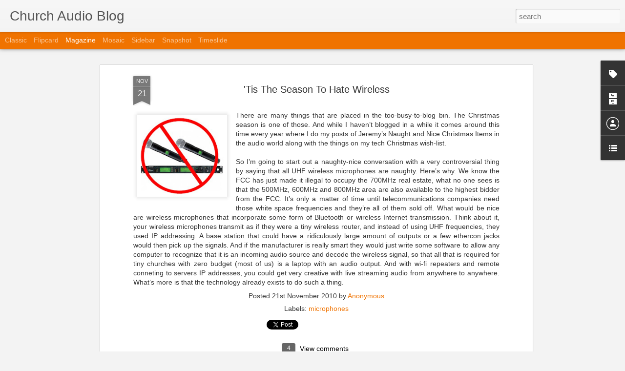

--- FILE ---
content_type: text/javascript; charset=UTF-8
request_url: http://churchaudio.blogspot.com/?v=0&action=initial&widgetId=LinkList1&responseType=js&xssi_token=AOuZoY4fNRjLYgTdeEzAQc_faldS149P5A%3A1762805902793
body_size: 421
content:
try {
_WidgetManager._HandleControllerResult('LinkList1', 'initial',{'title': 'Links', 'sorting': 'alpha', 'shownum': -1, 'links': [{'name': 'AudioThru', 'target': 'http://audiothru.com/'}, {'name': 'Behind The Mixer', 'target': 'http://www.behindthemixer.com/'}, {'name': 'Church Tech Arts', 'target': 'http://www.churchtecharts.org/'}, {'name': 'Corder Notes', 'target': 'http://www.cordernotes.com/blog/blog'}, {'name': 'Going to 11', 'target': 'http://goingto11.com/'}, {'name': 'Microphone Database', 'target': 'http://www.microphone-data.com/'}, {'name': 'Pro Sound News', 'target': 'http://www.prosoundnews.com/'}, {'name': 'Production Nuts', 'target': 'http://productionnuts.blogspot.com/'}, {'name': 'Rich Kirkpatrick\x27s Weblog', 'target': 'http://www.rkweblog.com/'}]});
} catch (e) {
  if (typeof log != 'undefined') {
    log('HandleControllerResult failed: ' + e);
  }
}


--- FILE ---
content_type: text/javascript; charset=UTF-8
request_url: http://churchaudio.blogspot.com/?v=0&action=initial&widgetId=Label1&responseType=js&xssi_token=AOuZoY4fNRjLYgTdeEzAQc_faldS149P5A%3A1762805902793
body_size: 784
content:
try {
_WidgetManager._HandleControllerResult('Label1', 'initial',{'title': 'Labels', 'display': 'cloud', 'showFreqNumbers': false, 'labels': [{'name': 'Mixing', 'count': 92, 'cssSize': 5, 'url': 'http://churchaudio.blogspot.com/search/label/Mixing'}, {'name': 'Technical Issues', 'count': 52, 'cssSize': 4, 'url': 'http://churchaudio.blogspot.com/search/label/Technical%20Issues'}, {'name': 'Volunteers', 'count': 48, 'cssSize': 4, 'url': 'http://churchaudio.blogspot.com/search/label/Volunteers'}, {'name': 'microphones', 'count': 47, 'cssSize': 4, 'url': 'http://churchaudio.blogspot.com/search/label/microphones'}, {'name': 'Ministry Leadership', 'count': 46, 'cssSize': 4, 'url': 'http://churchaudio.blogspot.com/search/label/Ministry%20Leadership'}, {'name': 'geek stuff', 'count': 42, 'cssSize': 4, 'url': 'http://churchaudio.blogspot.com/search/label/geek%20stuff'}, {'name': 'Tips and Tricks', 'count': 41, 'cssSize': 4, 'url': 'http://churchaudio.blogspot.com/search/label/Tips%20and%20Tricks'}, {'name': 'decibel', 'count': 41, 'cssSize': 4, 'url': 'http://churchaudio.blogspot.com/search/label/decibel'}, {'name': 'toys', 'count': 34, 'cssSize': 4, 'url': 'http://churchaudio.blogspot.com/search/label/toys'}, {'name': 'music', 'count': 33, 'cssSize': 4, 'url': 'http://churchaudio.blogspot.com/search/label/music'}, {'name': 'challenges', 'count': 30, 'cssSize': 4, 'url': 'http://churchaudio.blogspot.com/search/label/challenges'}, {'name': 'loudspeakers', 'count': 29, 'cssSize': 4, 'url': 'http://churchaudio.blogspot.com/search/label/loudspeakers'}, {'name': 'Amplitude', 'count': 27, 'cssSize': 4, 'url': 'http://churchaudio.blogspot.com/search/label/Amplitude'}, {'name': 'frequency', 'count': 26, 'cssSize': 4, 'url': 'http://churchaudio.blogspot.com/search/label/frequency'}, {'name': 'Volume Issues', 'count': 23, 'cssSize': 4, 'url': 'http://churchaudio.blogspot.com/search/label/Volume%20Issues'}, {'name': 'Acoustics', 'count': 20, 'cssSize': 4, 'url': 'http://churchaudio.blogspot.com/search/label/Acoustics'}, {'name': 'Rule Of Thumb', 'count': 20, 'cssSize': 4, 'url': 'http://churchaudio.blogspot.com/search/label/Rule%20Of%20Thumb'}, {'name': 'Instruments', 'count': 18, 'cssSize': 4, 'url': 'http://churchaudio.blogspot.com/search/label/Instruments'}, {'name': 'digital', 'count': 14, 'cssSize': 3, 'url': 'http://churchaudio.blogspot.com/search/label/digital'}, {'name': 'subwoofers', 'count': 14, 'cssSize': 3, 'url': 'http://churchaudio.blogspot.com/search/label/subwoofers'}, {'name': 'ear', 'count': 13, 'cssSize': 3, 'url': 'http://churchaudio.blogspot.com/search/label/ear'}, {'name': 'funny', 'count': 13, 'cssSize': 3, 'url': 'http://churchaudio.blogspot.com/search/label/funny'}, {'name': 'sound theory', 'count': 13, 'cssSize': 3, 'url': 'http://churchaudio.blogspot.com/search/label/sound%20theory'}, {'name': 'equations', 'count': 12, 'cssSize': 3, 'url': 'http://churchaudio.blogspot.com/search/label/equations'}, {'name': 'God', 'count': 11, 'cssSize': 3, 'url': 'http://churchaudio.blogspot.com/search/label/God'}, {'name': 'musicians', 'count': 11, 'cssSize': 3, 'url': 'http://churchaudio.blogspot.com/search/label/musicians'}, {'name': 'cables', 'count': 10, 'cssSize': 3, 'url': 'http://churchaudio.blogspot.com/search/label/cables'}, {'name': 'monitors', 'count': 8, 'cssSize': 3, 'url': 'http://churchaudio.blogspot.com/search/label/monitors'}, {'name': 'compression', 'count': 7, 'cssSize': 3, 'url': 'http://churchaudio.blogspot.com/search/label/compression'}, {'name': 'IEMs', 'count': 4, 'cssSize': 2, 'url': 'http://churchaudio.blogspot.com/search/label/IEMs'}, {'name': 'audio bytes', 'count': 3, 'cssSize': 2, 'url': 'http://churchaudio.blogspot.com/search/label/audio%20bytes'}, {'name': 'dynamics', 'count': 2, 'cssSize': 1, 'url': 'http://churchaudio.blogspot.com/search/label/dynamics'}, {'name': 'earplugs', 'count': 2, 'cssSize': 1, 'url': 'http://churchaudio.blogspot.com/search/label/earplugs'}, {'name': 'humor', 'count': 2, 'cssSize': 1, 'url': 'http://churchaudio.blogspot.com/search/label/humor'}]});
} catch (e) {
  if (typeof log != 'undefined') {
    log('HandleControllerResult failed: ' + e);
  }
}


--- FILE ---
content_type: text/javascript; charset=UTF-8
request_url: http://churchaudio.blogspot.com/?v=0&action=initial&widgetId=LinkList1&responseType=js&xssi_token=AOuZoY4fNRjLYgTdeEzAQc_faldS149P5A%3A1762805902793
body_size: 421
content:
try {
_WidgetManager._HandleControllerResult('LinkList1', 'initial',{'title': 'Links', 'sorting': 'alpha', 'shownum': -1, 'links': [{'name': 'AudioThru', 'target': 'http://audiothru.com/'}, {'name': 'Behind The Mixer', 'target': 'http://www.behindthemixer.com/'}, {'name': 'Church Tech Arts', 'target': 'http://www.churchtecharts.org/'}, {'name': 'Corder Notes', 'target': 'http://www.cordernotes.com/blog/blog'}, {'name': 'Going to 11', 'target': 'http://goingto11.com/'}, {'name': 'Microphone Database', 'target': 'http://www.microphone-data.com/'}, {'name': 'Pro Sound News', 'target': 'http://www.prosoundnews.com/'}, {'name': 'Production Nuts', 'target': 'http://productionnuts.blogspot.com/'}, {'name': 'Rich Kirkpatrick\x27s Weblog', 'target': 'http://www.rkweblog.com/'}]});
} catch (e) {
  if (typeof log != 'undefined') {
    log('HandleControllerResult failed: ' + e);
  }
}


--- FILE ---
content_type: text/javascript; charset=UTF-8
request_url: http://churchaudio.blogspot.com/?v=0&action=initial&widgetId=Label1&responseType=js&xssi_token=AOuZoY4fNRjLYgTdeEzAQc_faldS149P5A%3A1762805902793
body_size: 784
content:
try {
_WidgetManager._HandleControllerResult('Label1', 'initial',{'title': 'Labels', 'display': 'cloud', 'showFreqNumbers': false, 'labels': [{'name': 'Mixing', 'count': 92, 'cssSize': 5, 'url': 'http://churchaudio.blogspot.com/search/label/Mixing'}, {'name': 'Technical Issues', 'count': 52, 'cssSize': 4, 'url': 'http://churchaudio.blogspot.com/search/label/Technical%20Issues'}, {'name': 'Volunteers', 'count': 48, 'cssSize': 4, 'url': 'http://churchaudio.blogspot.com/search/label/Volunteers'}, {'name': 'microphones', 'count': 47, 'cssSize': 4, 'url': 'http://churchaudio.blogspot.com/search/label/microphones'}, {'name': 'Ministry Leadership', 'count': 46, 'cssSize': 4, 'url': 'http://churchaudio.blogspot.com/search/label/Ministry%20Leadership'}, {'name': 'geek stuff', 'count': 42, 'cssSize': 4, 'url': 'http://churchaudio.blogspot.com/search/label/geek%20stuff'}, {'name': 'Tips and Tricks', 'count': 41, 'cssSize': 4, 'url': 'http://churchaudio.blogspot.com/search/label/Tips%20and%20Tricks'}, {'name': 'decibel', 'count': 41, 'cssSize': 4, 'url': 'http://churchaudio.blogspot.com/search/label/decibel'}, {'name': 'toys', 'count': 34, 'cssSize': 4, 'url': 'http://churchaudio.blogspot.com/search/label/toys'}, {'name': 'music', 'count': 33, 'cssSize': 4, 'url': 'http://churchaudio.blogspot.com/search/label/music'}, {'name': 'challenges', 'count': 30, 'cssSize': 4, 'url': 'http://churchaudio.blogspot.com/search/label/challenges'}, {'name': 'loudspeakers', 'count': 29, 'cssSize': 4, 'url': 'http://churchaudio.blogspot.com/search/label/loudspeakers'}, {'name': 'Amplitude', 'count': 27, 'cssSize': 4, 'url': 'http://churchaudio.blogspot.com/search/label/Amplitude'}, {'name': 'frequency', 'count': 26, 'cssSize': 4, 'url': 'http://churchaudio.blogspot.com/search/label/frequency'}, {'name': 'Volume Issues', 'count': 23, 'cssSize': 4, 'url': 'http://churchaudio.blogspot.com/search/label/Volume%20Issues'}, {'name': 'Acoustics', 'count': 20, 'cssSize': 4, 'url': 'http://churchaudio.blogspot.com/search/label/Acoustics'}, {'name': 'Rule Of Thumb', 'count': 20, 'cssSize': 4, 'url': 'http://churchaudio.blogspot.com/search/label/Rule%20Of%20Thumb'}, {'name': 'Instruments', 'count': 18, 'cssSize': 4, 'url': 'http://churchaudio.blogspot.com/search/label/Instruments'}, {'name': 'digital', 'count': 14, 'cssSize': 3, 'url': 'http://churchaudio.blogspot.com/search/label/digital'}, {'name': 'subwoofers', 'count': 14, 'cssSize': 3, 'url': 'http://churchaudio.blogspot.com/search/label/subwoofers'}, {'name': 'ear', 'count': 13, 'cssSize': 3, 'url': 'http://churchaudio.blogspot.com/search/label/ear'}, {'name': 'funny', 'count': 13, 'cssSize': 3, 'url': 'http://churchaudio.blogspot.com/search/label/funny'}, {'name': 'sound theory', 'count': 13, 'cssSize': 3, 'url': 'http://churchaudio.blogspot.com/search/label/sound%20theory'}, {'name': 'equations', 'count': 12, 'cssSize': 3, 'url': 'http://churchaudio.blogspot.com/search/label/equations'}, {'name': 'God', 'count': 11, 'cssSize': 3, 'url': 'http://churchaudio.blogspot.com/search/label/God'}, {'name': 'musicians', 'count': 11, 'cssSize': 3, 'url': 'http://churchaudio.blogspot.com/search/label/musicians'}, {'name': 'cables', 'count': 10, 'cssSize': 3, 'url': 'http://churchaudio.blogspot.com/search/label/cables'}, {'name': 'monitors', 'count': 8, 'cssSize': 3, 'url': 'http://churchaudio.blogspot.com/search/label/monitors'}, {'name': 'compression', 'count': 7, 'cssSize': 3, 'url': 'http://churchaudio.blogspot.com/search/label/compression'}, {'name': 'IEMs', 'count': 4, 'cssSize': 2, 'url': 'http://churchaudio.blogspot.com/search/label/IEMs'}, {'name': 'audio bytes', 'count': 3, 'cssSize': 2, 'url': 'http://churchaudio.blogspot.com/search/label/audio%20bytes'}, {'name': 'dynamics', 'count': 2, 'cssSize': 1, 'url': 'http://churchaudio.blogspot.com/search/label/dynamics'}, {'name': 'earplugs', 'count': 2, 'cssSize': 1, 'url': 'http://churchaudio.blogspot.com/search/label/earplugs'}, {'name': 'humor', 'count': 2, 'cssSize': 1, 'url': 'http://churchaudio.blogspot.com/search/label/humor'}]});
} catch (e) {
  if (typeof log != 'undefined') {
    log('HandleControllerResult failed: ' + e);
  }
}
